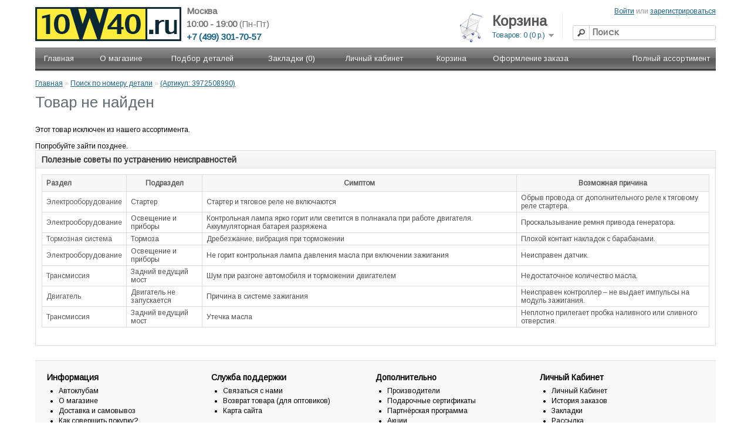

--- FILE ---
content_type: text/html; charset=utf-8
request_url: https://10w40.ru/parts?sku=3972508990
body_size: 39082
content:
<?xml version="1.0" encoding="UTF-8"?>
<!DOCTYPE html PUBLIC "-//W3C//DTD XHTML 1.0 Strict//EN" "http://www.w3.org/TR/xhtml1/DTD/xhtml1-strict.dtd">
<html xmlns="http://www.w3.org/1999/xhtml" dir="ltr" lang="ru" xml:lang="ru">



<head>
<title>10w40.ru -   - </title>
<base href="https://10w40.ru/" />
<meta name="description" content="купить автозапчасти с доставкой" />
<meta name="viewport" content="width=device-width, minimum-scale=0.02">
<meta name="yandex-verification" content="c0109f8ff8c516ae" />
<meta name="keywords" content=",  - ,купить запчасти,купить автозапчасти,автозапчасти с доставкой,запчасти с доставкой,автозапчасти доставка,автозапчасти ЮВАО,запчасти ЮВАО,автозапчасти Жулебино,автозапчасти Привольная,автозапчасти Выхино,автозапчасти Люберцы,автозапчасти Котельники,автозапчасти Лыткарино,автозапчасти ЮАО,запчасти ЮАО,автозапчасти Царицыно,автозапчасти Бирюлево,автозапчасти Бирюлёво,автозапчасти Чертаново,автозапчасти Липецкая,автозапчасти 6-я радиальная, автозапчасти жк царицыно" />
<link href="https://10w40.ru/image/data/shop/favicon.png" rel="icon" />


<link rel="stylesheet" type="text/css" href="catalog/view/theme/default/stylesheet/stylesheet.css?123533" />

<script type="text/javascript" src="catalog/view/javascript/jquery/jquery-1.7.1.min.js"></script>
<script type="text/javascript" src="catalog/view/javascript/jquery/ui/jquery-ui-1.8.16.custom.min.js"></script>


<link rel="stylesheet" type="text/css" href="catalog/view/javascript/jquery/ui/themes/ui-lightness/jquery-ui-1.8.16.custom.css" />
<script type="text/javascript" src="catalog/view/javascript/jquery/ui/external/jquery.cookie.js"></script>
<script type="text/javascript" src="catalog/view/javascript/jquery/colorbox/jquery.colorbox.js"></script>
<link rel="stylesheet" type="text/css" href="catalog/view/javascript/jquery/colorbox/colorbox.css" media="screen" />

<script type="text/javascript" src="catalog/view/javascript/jquery/zoomify.js"></script>
<link rel="stylesheet" type="text/css" href="catalog/view/javascript/jquery/zoomify.css" media="screen" />
<!--link rel="stylesheet" type="text/css" href="catalog/view/javascript/jquery/smoothzoom.css" media="screen" />
<script type="text/javascript" src="catalog/view/javascript/jquery/smoothzoom.js"></script-->
<!--script src="//ajax.googleapis.com/ajax/libs/jquery/3.1.0/jquery.min.js"></script>
<script type="text/javascript" src="catalog/view/javascript/jquery/jquery.panzoom.min.js"></script-->



<!--script type="text/javascript" src="catalog/view/javascript/jquery/jquery.elevatezoom.js"></script-->
<!--script type="text/javascript" src="catalog/view/javascript/jquery/jquery.loupe.min.js"></script-->


<script type="text/javascript" src="catalog/view/javascript/jquery/jquery.transit.min.js"></script>
<script type="text/javascript" src="catalog/view/javascript/jquery/tabs.js"></script>

<script type="text/javascript" src="catalog/view/javascript/common.js?123533"></script>
<script type="text/javascript" src="catalog/view/javascript/document.ready.js?123533"></script>

<script language="javascript" src="tecdoc/ajax.js"></script>
<script language="javascript" src="catalog/view/javascript/tooltip.js"></script>

 

<!--script type="text/javascript" src="http://cdn.dev.skype.com/uri/skype-uri.js"></script-->

<!--[if IE 7]>
<link rel="stylesheet" type="text/css" href="catalog/view/theme/default/stylesheet/ie7.css" />
<![endif]-->
<!--[if lt IE 7]>
<link rel="stylesheet" type="text/css" href="catalog/view/theme/default/stylesheet/ie6.css" />
<script type="text/javascript" src="catalog/view/javascript/DD_belatedPNG_0.0.8a-min.js"></script>
<script type="text/javascript">
DD_belatedPNG.fix('#logo img');
</script>
<![endif]-->
<script type="text/javascript">
  (function(i,s,o,g,r,a,m){i['GoogleAnalyticsObject']=r;i[r]=i[r]||function(){
  (i[r].q=i[r].q||[]).push(arguments)},i[r].l=1*new Date();a=s.createElement(o),
  m=s.getElementsByTagName(o)[0];a.async=1;a.src=g;m.parentNode.insertBefore(a,m)
  })(window,document,'script','//www.google-analytics.com/analytics.js','ga');

  ga('create', 'UA-40321496-1', '10w40.ru');
  ga('send', 'pageview');

</script>




<script type="text/javascript">
<!-- IE6 detector -->
function is_IE6(){
  var browser = navigator.appName;
  if (browser == "Microsoft Internet Explorer"){
    var b_version = navigator.appVersion;
    var re = /\MSIE\s+(\d\.\d\b)/;
    var res = b_version.match(re);
    if (res[1] <= 6){
      return true;
    }
  }
  return false;
}
</script>

<script type="text/javascript">
<!-- COLORBOX FIXER FOR IE6 -->
if (is_IE6) {
	var co = this.co = $.fn.colorbox; 
	var cv; $.fn.colorbox = function(v) { 
	cv = v; return; 
	}; 
	$(document).ready(function() { 
		$.fn.colorbox = co; $('.colorbox').colorbox(cv) 
	})
};

</script>




<script type="text/javascript" src="catalog/view/javascript/qrcode.min.js"></script>


</head>

<body>
<div id="containerout">
<div id="container">
<div id="header" itemscope itemtype="http://schema.org/AutoPartsStore">
<meta  itemprop="name" content="10w40.ru" />
<meta  itemprop="url" content="http://10w40.ru" />
<meta  itemprop="image" content="http://10w40.ru/image/data/shop/logo16-new.png" />
<meta  itemprop="telephone" content="+7 (499) 301 70 57" />
<meta  itemprop="currenciesAccepted" content="RUB" />
<meta  itemprop="openingHours" content="10:00 - 19:00" />
<span  itemprop="address"  itemscope itemtype="http://schema.org/PostalAddress">
	<meta  itemprop="streetAddress" content="г. Москва 6-я Радиальная ул., дом 5к3" />
	<meta  itemprop="addressCountry" content="RU" />

</span>
<div id="time" align="Left">10:00 - 19:00<span style='font-weight:normal;'> (Пн-Пт)</span></div>
<div class='hlogo' id="phone" align="Left" style='float:left; '>+7 (499) 301-70-57</div>
<!--div id="skype" style="position: absolute;left: 458px;top: -5px;"><script type="text/javascript">
        Skype.ui({
            name: "call",
            element: "skype",
            participants: ["www.10w40.ru"],
            imageSize: 16,
            imageColor: "blue"
        });
    </script></div-->
<div id="town"  align="Left">Москва</div>
<!--div style='top:52px; left:396px; float:left; position:relative;'><a href='https://t.me/www_10w40_ru' target="_blank"><img src=/image/t_logo.svg height=20 width=20 ></a></div-->
    <div id="logo"><a href="http://10w40.ru" align="Left"><img src="/image/data/shop/logo16-new.png" srcset="/image/data/shop/logo16-new.png 1x, /image/data/shop/logo16-2x.png 2x" title="10w40.ru" alt="10w40.ru"/></a></div>
        <div id="cart">
 <!-- -->
 <div style="float:left; top: 16px;  position: relative;">
 <a href='/index.php?route=checkout/cart' style="text-decoration:none;">
 <img src='/image/cart2.png' width=40 height=50 />
 </a>
 </div> 
 <div  class="heading">
    <a href='index.php?route=checkout/cart' style="text-decoration:none;"><h4>Корзина</h4></a>
		<a><span id="cart-total">Товаров: 0 (0 р.)</span></a></div>
	   <div class="content">
 
        <div class="empty">Ваша корзина пуста</div>
      </div>
</div>  <div id="search">
    <div class="button-search"></div>
        <input type="text" name="filter_name" value="" placeholder="Поиск" onkeydown="this.style.color = '#000000';" />
      </div>
  
  <div id="welcome">
        <a href="https://10w40.ru/login">Войти</a> или <a href="https://10w40.ru/create-account">зарегистрироваться</a>      </div>
   <div class="links" style="display:none"><a href="http://10w40.ru">Главная</a><a href="http://10w40.ru/wishlist" id="wishlist-total">Закладки (0)</a><a href="https://10w40.ru/my-account">Личный кабинет</a><a href="http://10w40.ru/shopping-cart">Корзина</a><a href="http://10w40.ru/checkout">Оформление заказа</a></div>
  </div>
<div id="menu">
  <ul>
    
  <li><a href="http://10w40.ru">Главная</a></li>
  <li><a href="/about_shop.html">О магазине</a></li>
  <li><a href="/car">Подбор деталей</a>
  <div><ul>
  <li><a href="/parts">Поиск по номеру детали</a></li>
  <li><a href="/car">Поиск по модели автомобиля</a></li>
  <li><a href="/vin">Запрос подбора по VIN номеру</a></li>
  </ul></div></li>
  <li><a href="http://10w40.ru/wishlist">Закладки (0)</a></li>
  <li><a href="https://10w40.ru/my-account">Личный кабинет</a></li>
  <li><a href="http://10w40.ru/shopping-cart">Корзина</a></li>
  <li><a href="https://10w40.ru/checkout">Оформление заказа</a></li>
  
 
    
  
  
  
    	
	  
	  
	  <li><a href="http://10w40.ru/c140">Полный ассортимент</a>
	  
        
      <div>
                <ul>
                                        <li><a href="http://10w40.ru/c141">Аккумуляторы</a></li>
                                        <li><a href="http://10w40.ru/c25">Аксессуары и инструмент</a></li>
                                        <li><a href="http://10w40.ru/c59">Амортизаторы</a></li>
                                        <li><a href="http://10w40.ru/c140/c60">Бампера</a></li>
                                        <li><a href="http://10w40.ru/c140/c61">Бампера задние</a></li>
                                        <li><a href="http://10w40.ru/c140/c62">Бампера передние</a></li>
                                        <li><a href="http://10w40.ru/c140/c63">Бензонасосы</a></li>
                                        <li><a href="http://10w40.ru/c140/c64">Брызговики</a></li>
                                        <li><a href="http://10w40.ru/c140/c65">Вентиляторы радиатора</a></li>
                                        <li><a href="http://10w40.ru/c140/c66">Вентиляторы салона</a></li>
                                        <li><a href="http://10w40.ru/c140/c67">Вкладыши</a></li>
                                        <li><a href="http://10w40.ru/c140/c68">Водяные помпы</a></li>
                                        <li><a href="http://10w40.ru/c140/c69">Втулки</a></li>
                                        <li><a href="http://10w40.ru/c140/c70">Выхлопная система</a></li>
                                        <li><a href="http://10w40.ru/c140/c71">Генераторы и стартеры</a></li>
                                        <li><a href="http://10w40.ru/c140/c79">Гидротолкатели</a></li>
                                        <li><a href="http://10w40.ru/c140/c142">Датчики</a></li>
                                        <li><a href="http://10w40.ru/c140/c142/c81">Датчики ABS</a></li>
                                        <li><a href="http://10w40.ru/c140/c142/c58">Датчики другие</a></li>
                                        <li><a href="http://10w40.ru/c140/c142/c86">Датчики износа</a></li>
                                        <li><a href="http://10w40.ru/c140/c142/c85">Датчики износа колодок</a></li>
                                        <li><a href="http://10w40.ru/c140/c142/c84">Датчики масла</a></li>
                                        <li><a href="http://10w40.ru/c140/c142/c83">Датчики температуры</a></li>
                                        <li><a href="http://10w40.ru/c140/c142/c82">Датчики уровня топлива</a></li>
                                        <li><a href="http://10w40.ru/c198">Дефлекторы</a></li>
                                        <li><a href="http://10w40.ru/c198/c199">Дефлекторы капота</a></li>
                                        <li><a href="http://10w40.ru/c198/c200">Дефлекторы окон</a></li>
                                        <li><a href="http://10w40.ru/c145/c73">Диски сцепления</a></li>
                                        <li><a href="http://10w40.ru/c15/c164">Для антикоррозионной обработки кузова</a></li>
                                        <li><a href="http://10w40.ru/c15/c165">Для кондиционеров</a></li>
                                        <li><a href="http://10w40.ru/c15/c166">Для кузова</a></li>
                                        <li><a href="http://10w40.ru/c15/c167">Для мототехники</a></li>
                                        <li><a href="http://10w40.ru/c15/c169">Для салона</a></li>
                                        <li><a href="http://10w40.ru/c15/c170">Для стекол</a></li>
                                        <li><a href="http://10w40.ru/c15/c171">Для шин и дисков</a></li>
                                        <li><a href="http://10w40.ru/c140">Другие категории</a></li>
                                        <li><a href="http://10w40.ru/c15/c172">Жидкость для гидросистем</a></li>
                                        <li><a href="http://10w40.ru/c201">Зажигание</a></li>
                                        <li><a href="http://10w40.ru/c140/c80">Зеркало заднего вида</a></li>
                                        <li><a href="http://10w40.ru/c25/c159">Инструменты</a></li>
                                        <li><a href="http://10w40.ru/c140/c152">Каталоги производителей</a></li>
                                        <li><a href="http://10w40.ru/c201/c88">Катушки</a></li>
                                        <li><a href="http://10w40.ru/c140/c78">Клапаны</a></li>
                                        <li><a href="http://10w40.ru/c15/c193">Клей, герметики и формирователи прокладок</a></li>
                                        <li><a href="http://10w40.ru/c195">Коврики</a></li>
                                        <li><a href="http://10w40.ru/c195/c197">Коврики в багажник</a></li>
                                        <li><a href="http://10w40.ru/c195/c196">Коврики в салон</a></li>
                                        <li><a href="http://10w40.ru/c140/c77">Кольца</a></li>
                                        <li><a href="http://10w40.ru/c145/c76">Комплекты сцепления</a></li>
                                        <li><a href="http://10w40.ru/c15/c173">Компрессорное масло</a></li>
                                        <li><a href="http://10w40.ru/c140/c75">Компрессоры кондиционера</a></li>
                                        <li><a href="http://10w40.ru/c145/c43">Корзины сцепления</a></li>
                                        <li><a href="http://10w40.ru/c140/c87">Крепеж / пистоны</a></li>
                                        <li><a href="http://10w40.ru/c147/c72">Лампы</a></li>
                                        <li><a href="http://10w40.ru/c140/c29">Лямбда-зонды</a></li>
                                        <li><a href="http://10w40.ru/c15">Масла и авто-химия</a></li>
                                        <li><a href="http://10w40.ru/c15/c174">Масло для АКПП</a></li>
                                        <li><a href="http://10w40.ru/c15/c175">Масло для водной техники</a></li>
                                        <li><a href="http://10w40.ru/c15/c178">Масло для гидроусилителя руля</a></li>
                            </ul>
                <ul>
                                        <li><a href="http://10w40.ru/c15/c176">Масло для с/х техники</a></li>
                                        <li><a href="http://10w40.ru/c15/c16">Масло моторное</a></li>
                                        <li><a href="http://10w40.ru/c15/c177">Масло моторное (для грузовых а/м)</a></li>
                                        <li><a href="http://10w40.ru/c15/c17">Масло трансмиссионное</a></li>
                                        <li><a href="http://10w40.ru/c140/c30">Механизмы очистки стекла</a></li>
                                        <li><a href="http://10w40.ru/c140/c155">Муфты и опоры карданного вала</a></li>
                                        <li><a href="http://10w40.ru/c140/c156">Наконечники</a></li>
                                        <li><a href="http://10w40.ru/c140/c31">Наконечники рулевых тяг</a></li>
                                        <li><a href="http://10w40.ru/c140/c32">Насосы гидроусилителя руля</a></li>
                                        <li><a href="http://10w40.ru/c15/c179">Оборудование</a></li>
                                        <li><a href="http://10w40.ru/c140/c33">Опоры амортизатора</a></li>
                                        <li><a href="http://10w40.ru/c140/c34">Опоры двигателя и трансмиссий</a></li>
                                        <li><a href="http://10w40.ru/c140/c35">Опоры шаровые</a></li>
                                        <li><a href="http://10w40.ru/c140/c157">Оригинальные запчасти</a></li>
                                        <li><a href="http://10w40.ru/c25/c180">Освежители воздуха</a></li>
                                        <li><a href="http://10w40.ru/c140/c36">Осушители</a></li>
                                        <li><a href="http://10w40.ru/c15/c181">Охлаждающая жидкость</a></li>
                                        <li><a href="http://10w40.ru/c15/c191">Очистители и прочая авто-химия</a></li>
                                        <li><a href="http://10w40.ru/c15/c168">Очистители топливных систем</a></li>
                                        <li><a href="http://10w40.ru/c140/c37">Патрубки, фланцы и бачки системы охлаждения</a></li>
                                        <li><a href="http://10w40.ru/c140/c38">Поддоны</a></li>
                                        <li><a href="http://10w40.ru/c140/c148">Подшипники</a></li>
                                        <li><a href="http://10w40.ru/c145/c39">Подшипники выжимные</a></li>
                                        <li><a href="http://10w40.ru/c140/c148/c40">Подшипники игольчатые</a></li>
                                        <li><a href="http://10w40.ru/c140/c158">Подшипники ступицы колеса, комплекты</a></li>
                                        <li><a href="http://10w40.ru/c140/c57">Подшипники, ступицы в сборе</a></li>
                                        <li><a href="http://10w40.ru/c140/c42">Поршни</a></li>
                                        <li><a href="http://10w40.ru/c15/c182">Присадки</a></li>
                                        <li><a href="http://10w40.ru/c15/c182/c183">Присадки в моторные масла</a></li>
                                        <li><a href="http://10w40.ru/c15/c182/c184">Присадки в топливо (бензин)</a></li>
                                        <li><a href="http://10w40.ru/c15/c182/c185">Присадки в топливо (дизель)</a></li>
                                        <li><a href="http://10w40.ru/c15/c182/c186">Присадки в трансмиссионные масла</a></li>
                                        <li><a href="http://10w40.ru/c201/c9">Провода высоковольтные</a></li>
                                        <li><a href="http://10w40.ru/c140/c28">Прокладки</a></li>
                                        <li><a href="http://10w40.ru/c140/c154">Прокладок головки цилиндра</a></li>
                                        <li><a href="http://10w40.ru/c15/c187">Промывки масляной системы</a></li>
                                        <li><a href="http://10w40.ru/c140/c153">Проставки пружин</a></li>
                                        <li><a href="http://10w40.ru/c140/c44">Прочее</a></li>
                                        <li><a href="http://10w40.ru/c140/c45">Пружины</a></li>
                                        <li><a href="http://10w40.ru/c140/c46">Пружины газовые для капота и крышки багажника</a></li>
                                        <li><a href="http://10w40.ru/c140/c47">Пыльники и отбойники амортизатора</a></li>
                                        <li><a href="http://10w40.ru/c140/c48">Радиаторы</a></li>
                                        <li><a href="http://10w40.ru/c140/c48/c49">Радиаторы кондиционера</a></li>
                                        <li><a href="http://10w40.ru/c140/c48/c50">Радиаторы маслянные</a></li>
                                        <li><a href="http://10w40.ru/c140/c48/c51">Радиаторы отопителя</a></li>
                                        <li><a href="http://10w40.ru/c140/c52">Расходомеры</a></li>
                                        <li><a href="http://10w40.ru/c140/c100">Регуляторы давления</a></li>
                                        <li><a href="http://10w40.ru/c140/c53">Рейки и редукторы рулевые</a></li>
                                        <li><a href="http://10w40.ru/c74/c2">Ремень генератора</a></li>
                                        <li><a href="http://10w40.ru/c74">Ремни</a></li>
                                        <li><a href="http://10w40.ru/c74/c54">Ремни ГРМ</a></li>
                                        <li><a href="http://10w40.ru/c74/c151">Ремни клиновые</a></li>
                                        <li><a href="http://10w40.ru/c74/c150">Ремни поликлиновые</a></li>
                                        <li><a href="http://10w40.ru/c140/c55">Решетки радиатора</a></li>
                                        <li><a href="http://10w40.ru/c140/c56">РМК</a></li>
                                        <li><a href="http://10w40.ru/c145/c41">РМК сцепления</a></li>
                                        <li><a href="http://10w40.ru/c140/c98">Рокеры</a></li>
                                        <li><a href="http://10w40.ru/c74/c12">Ролик</a></li>
                                        <li><a href="http://10w40.ru/c74/c133">Ролики и натяжители ремней</a></li>
                            </ul>
                <ul>
                                        <li><a href="http://10w40.ru/c140/c132">Ручки, замки и стеклоподъемники дверей</a></li>
                                        <li><a href="http://10w40.ru/c140/c125">Рычаги</a></li>
                                        <li><a href="http://10w40.ru/c140/c127">Рычаги маятниковые</a></li>
                                        <li><a href="http://10w40.ru/c140/c129">Сайлентблоки</a></li>
                                        <li><a href="http://10w40.ru/c140/c123">Сальники и МСК</a></li>
                                        <li><a href="http://10w40.ru/c201/c124">Свечи зажигания</a></li>
                                        <li><a href="http://10w40.ru/c201/c126">Свечи накала</a></li>
                                        <li><a href="http://10w40.ru/c15/c189">Смазка</a></li>
                                        <li><a href="http://10w40.ru/c15/c190">Специальные жидкости</a></li>
                                        <li><a href="http://10w40.ru/c15/c192">Средства для системы охлаждения</a></li>
                                        <li><a href="http://10w40.ru/c15/c188">Средства для ухода, ремонта и очистки</a></li>
                                        <li><a href="http://10w40.ru/c140/c139">Стойки стабилизатора</a></li>
                                        <li><a href="http://10w40.ru/c144/c128">Суппорты</a></li>
                                        <li><a href="http://10w40.ru/c145">Сцепление</a></li>
                                        <li><a href="http://10w40.ru/c140/c118">Термомуфты (Вискомуфты)</a></li>
                                        <li><a href="http://10w40.ru/c140/c130">Термостаты</a></li>
                                        <li><a href="http://10w40.ru/c140/c131">ТНВД</a></li>
                                        <li><a href="http://10w40.ru/c15/c18">Тормозная жидкость</a></li>
                                        <li><a href="http://10w40.ru/c144">Тормозная система</a></li>
                                        <li><a href="http://10w40.ru/c144/c135">Тормозные барабаны</a></li>
                                        <li><a href="http://10w40.ru/c144/c136">Тормозные диски</a></li>
                                        <li><a href="http://10w40.ru/c144/c137">Тормозные колодки</a></li>
                                        <li><a href="http://10w40.ru/c144/c138">Тормозные трубки и шланги</a></li>
                                        <li><a href="http://10w40.ru/c144/c122">Тормозные цилиндры</a></li>
                                        <li><a href="http://10w40.ru/c140/c146/c102">Трос газа</a></li>
                                        <li><a href="http://10w40.ru/c140/c146/c90">Трос капота</a></li>
                                        <li><a href="http://10w40.ru/c140/c146/c104">Трос ручного тормоза</a></li>
                                        <li><a href="http://10w40.ru/c140/c146/c92">Трос спидометра</a></li>
                                        <li><a href="http://10w40.ru/c140/c146/c120">Трос сцепления</a></li>
                                        <li><a href="http://10w40.ru/c140/c146">Тросы</a></li>
                                        <li><a href="http://10w40.ru/c140/c94">Трубки топливные</a></li>
                                        <li><a href="http://10w40.ru/c140/c149">Тяги и стойки стабилизатора</a></li>
                                        <li><a href="http://10w40.ru/c140/c95">Тяги рулевые</a></li>
                                        <li><a href="http://10w40.ru/c140/c91">Управление двигателем</a></li>
                                        <li><a href="http://10w40.ru/c147">Фары и фонари</a></li>
                                        <li><a href="http://10w40.ru/c147/c101">Фары основные</a></li>
                                        <li><a href="http://10w40.ru/c147/c103">Фары противотуманные</a></li>
                                        <li><a href="http://10w40.ru/c143">Фильтры</a></li>
                                        <li><a href="http://10w40.ru/c143/c106">Фильтры АКПП</a></li>
                                        <li><a href="http://10w40.ru/c143/c107">Фильтры воздушные</a></li>
                                        <li><a href="http://10w40.ru/c143/c108">Фильтры гидроусилителя руля</a></li>
                                        <li><a href="http://10w40.ru/c143/c109">Фильтры масляные</a></li>
                                        <li><a href="http://10w40.ru/c143/c110">Фильтры салона</a></li>
                                        <li><a href="http://10w40.ru/c143/c111">Фильтры топливные</a></li>
                                        <li><a href="http://10w40.ru/c147/c112">Фонари задние</a></li>
                                        <li><a href="http://10w40.ru/c147/c113">Фонари указателей поворота</a></li>
                                        <li><a href="http://10w40.ru/c140/c114">Форсунки</a></li>
                                        <li><a href="http://10w40.ru/c140/c115">Хомуты</a></li>
                                        <li><a href="http://10w40.ru/c140/c116">Цепи, натяжители и успокоители цепей ГРМ</a></li>
                                        <li><a href="http://10w40.ru/c145/c93">Цилиндры сцепления</a></li>
                                        <li><a href="http://10w40.ru/c140/c105">Шайбы и уплотнительные кольца</a></li>
                                        <li><a href="http://10w40.ru/c140/c117">Шестерни коленчатых и распределительных валов</a></li>
                                        <li><a href="http://10w40.ru/c140/c99">Шкивы</a></li>
                                        <li><a href="http://10w40.ru/c140/c160">Шланги</a></li>
                                        <li><a href="http://10w40.ru/c140/c97">Шпильки</a></li>
                                        <li><a href="http://10w40.ru/c140/c96">Шрус</a></li>
                                        <li><a href="http://10w40.ru/c134">Щетки стеклоочистителя</a></li>
                                        <li><a href="http://10w40.ru/c140/c119">Щупы, крышки маслозаливные и направляющие щупа</a></li>
                                        <li><a href="http://10w40.ru/c140/c121">Электрика</a></li>
                            </ul>
              </div>
    
    </li>
    
	
	
  </ul>
</div>

<div id="notification">
</div>
 
<div id="content">  <div class="breadcrumb">
        <a href="http://10w40.ru">Главная</a>
         &raquo; <a href="http://10w40.ru/parts">Поиск по номеру детали</a>
         &raquo; <a href="http://10w40.ru/parts?sku=3972508990">  (Артикул: 3972508990)</a>
      </div>
  <!--<h1></h1> -->

   
<h1>Товар не найден</h1><br>Этот товар исключен из нашего ассортимента. <br><br>Попробуйте зайти позднее.  
  

	<div class="box">
		<div class="box-heading">

				
				Полезные советы по устранению неисправностей			

		</div>
		
		<div class="box-content" style="text-align: justify; color: #4D4D4D;"> 
			<table class='cattables'><thead>
				<tr><td>Раздел</td>
				<td>Подраздел</td>
				<td>Симптом</td>
				<td>Возможная причина</td></tr>
			</thead>
				<tbody style='vertical-align: top;'>
				
				<tr><td>Электрооборудование</td><td>Стартер</td><td>Стартер и тяговое реле не включаются</td><td >Обрыв провода от дополнительного реле к тяговому реле стартера.</td></tr><tr><td>Электрооборудование</td><td>Освещение и приборы</td><td>Контрольная лампа ярко горит или светится в полнакала при работе двигателя. Аккумуляторная батарея разряжена</td><td >Проскальзывание ремня привода генератора.</td></tr><tr><td>Тормозная система</td><td>Тормоза</td><td>Дребезжание, вибрация при торможении</td><td >Плохой контакт накладок с барабанами.</td></tr><tr><td>Электрооборудование</td><td>Освещение и приборы</td><td>Не горит контрольная лампа давления масла при включении зажигания</td><td >Неисправен датчик.</td></tr><tr><td>Трансмиссия</td><td>Задний ведущий мост</td><td>Шум при разгоне автомобиля и торможении двигателем</td><td >Недостаточное количество масла.</td></tr><tr><td>Двигатель</td><td>Двигатель не запускается</td><td>Причина в системе зажигания</td><td >Неисправен контроллер – не выдает импульсы на модуль зажигания.</td></tr><tr><td>Трансмиссия</td><td>Задний ведущий мост</td><td>Утечка масла</td><td >Неплотно прилегает пробка наливного или сливного отверстия.</td></tr></tbody></table>		</div>
	</div>
	
</div>
<div id="footer">
    <div class="column">
    <h3>Информация</h3>
    <ul>
            <li><a href="http://10w40.ru/clubs.html">Автоклубам</a></li>
            <li><a href="http://10w40.ru/about_shop.html">О магазине</a></li>
            <li><a href="http://10w40.ru/delivery.html">Доставка и самовывоз</a></li>
            <li><a href="http://10w40.ru/howtobuy.html">Как совершить покупку?</a></li>
            <li><a href="http://10w40.ru/rules.html">Условия покупки и возврата</a></li>
            <li><a href="http://10w40.ru/payment.html">Способы оплаты</a></li>
            <li><a href="http://10w40.ru/advices.html">Руководство по подбору запчастей</a></li>
            <li><a href="http://10w40.ru/zakupka.html">Поставщикам</a></li>
          </ul>
  </div>
    <div class="column">
    <h3>Служба поддержки</h3>
    <ul>
      <li><a href="http://10w40.ru/contact-us">Связаться с нами</a></li>
      <li><a href="https://10w40.ru/request-return">Возврат товара (для оптовиков)</a></li>
      <li><a href="http://10w40.ru/site-map">Карта сайта</a></li>
    </ul>
  </div>
  <div class="column">
    <h3>Дополнительно</h3>
    <ul>
      <li><a href="http://10w40.ru/brands">Производители</a></li>
      <li><a href="https://10w40.ru/index.php?route=account/voucher">Подарочные сертификаты</a></li>
      <li><a href="https://10w40.ru/affiliates">Партнёрская программа</a></li>
      <li><a href="http://10w40.ru/specials">Акции</a></li>
    </ul>
  </div>
  <div class="column">
    <h3>Личный Кабинет</h3>
    <ul>
      <li><a href="https://10w40.ru/my-account">Личный Кабинет</a></li>
      <li><a href="https://10w40.ru/order-history">История заказов</a></li>
      <li><a href="https://10w40.ru/wishlist">Закладки</a></li>
      <li><a href="https://10w40.ru/newsletter">Рассылка</a></li>
    </ul>
  </div>
</div>
<div id="powered">

<!-- MAIL.ru >
<div style="float:left;">
<a href="http://torg.mail.ru/?prtnr=1&pid=14531&click=1"><img height="31" border="0" width="88" alt="Товары@Mail.ru" src="http://upload.torg.mail.ru/prtnr/?pid=14531"/></a>
</div>
<!-- end of MAIL.ru -->

<div style="float:left; padding-left:20px;">
<!-- Yandex.Metrika informer -->
<a href="https://metrika.yandex.ru/stat/?id=15613798&amp;from=informer"
target="_blank" rel="nofollow"><img src="https://informer.yandex.ru/informer/15613798/3_1_FFFFFFFF_EFEFEFFF_0_pageviews"
style="width:88px; height:31px; border:0;" alt="Яндекс.Метрика" title="Яндекс.Метрика: данные за сегодня (просмотры, визиты и уникальные посетители)" class="ym-advanced-informer" data-cid="15613798" data-lang="ru" /></a>
<!-- /Yandex.Metrika informer -->
</div> <br>

<!-- OPLATA -->
<div style="float:left; padding-left:20px;">

</div>
<!-- end of OPLATA -->


<div style="text-align:center;"><br /><hr /><center><b>Жулебино:</b> Привольная ул. 57к1, <b>Царицыно:</b> 6-я Радиальная ул. 5к2<br /><b>Телефон:</b> +7 (499) 301-70-57<br><br><b>10w40.ru &copy; 2012-2026</b></center></div>
</div>



 
<div id='mobile-version' class='ver' style="text-align:center;"> <a>Мобильная версия сайта</a></div>
<br />







</div></div>








<!-- Yandex.Metrika counter -->
<script type="text/javascript" >
   (function(m,e,t,r,i,k,a){m[i]=m[i]||function(){(m[i].a=m[i].a||[]).push(arguments)};
   m[i].l=1*new Date();
   for (var j = 0; j < document.scripts.length; j++) {if (document.scripts[j].src === r) { return; }}
   k=e.createElement(t),a=e.getElementsByTagName(t)[0],k.async=1,k.src=r,a.parentNode.insertBefore(k,a)})
   (window, document, "script", "https://mc.yandex.ru/metrika/tag.js", "ym");

   ym(15613798, "init", {
        clickmap:true,
        trackLinks:true,
        accurateTrackBounce:true
   });
</script>
<noscript><div><img src="https://mc.yandex.ru/watch/15613798" style="position:absolute; left:-9999px;" alt="" /></div></noscript>
<!-- /Yandex.Metrika counter -->





</body>
</html>


--- FILE ---
content_type: application/javascript; charset=UTF-8
request_url: https://10w40.ru/catalog/view/javascript/common.js?123533
body_size: 1935
content:
if(document.getElementsByClassName == undefined) { 
   document.getElementsByClassName = function(cl) { 
      var retnode = []; 
      var myclass = new RegExp('\\b'+cl+'\\b'); 
      var elem = this.getElementsByTagName('*'); 
      for (var i = 0; i < elem.length; i++) { 
         var classes = elem[i].className; 
         if (myclass.test(classes)) { 
            retnode.push(elem[i]); 
         } 
      } 
      return retnode; 
   } 
};


function viewdiv(id){
var el=document.getElementById(id);
	if(el.style.display=="block"){
		if(el){el.style.display="none";}
	} else {
		if(el){el.style.display="block";}
	}
}

function viewdivs(id){
var els = document.getElementsByClassName(id);
	if (els) {
		for (var i=0; i < els.length; ++i ){
			if(els[i]){els[i].style.display="list-item";}
		}
	}
}

function hidediv(id){
var el=document.getElementById(id);
	if(el){el.style.display="none";}
}


$('#button-confirm').live('click', function() {
	$('#button-confirm').css("outline", "#000 solid");
	$('#button-confirm').attr('disabled', true);
	$('#button-confirm').css('background', "");
	$('#button-confirm').css('background-color', "");
	$('#button-confirm').css('color', "");
	$('#button-confirm').before('<span class="wait">&nbsp;Ожидайте...&nbsp;<img src="catalog/view/theme/default/image/loading.gif" alt="" />&nbsp;&nbsp;</span>');
});


 //timer
	
	function runMultiple() // обновить корзину
	{
	$('#cart').load('index.php?route=module/cart' + ' #cart > *');			
	}

	// интервал времени задаётся в милисекундах, 
	// т.е. значение 3000 соответствует 3 секундам 
	
	

	//$('#cart').load('index.php?route=module/cart' + ' #cart > *');		
	
	//var timerMulti = window.setInterval("runMultiple();", 120000);
	//timerMulti = window.setInterval("runMultiple();", 120000);
	//setTimeout(runMultiple(), 12000);
 

 // отсутвие пользователя
 idleTimer = null;
idleState = false; // состояние отсутствия
idleWait = 5000; // время ожидания в мс. (1/1000 секунды)
 



//HIDE LOADING IMAGE 
function show_image(imgid,prlid){
	prlid = prlid || '';
	var el = document.getElementById(imgid);
	var prel = document.getElementById(prlid);
	el.style.display = 'inline';
	if (prel) { prel.style.display = 'none';}
}
  
function image_get(img_url, img_prl_url) {
    img_prl_url = img_prl_url || ''; //необязательный параметр
	var img_str = '';
	var img_str_prl = '';
	var prl_id='prldr'+ Math.floor((Math.random()*100000)+1);
	var img_id='img'+ Math.floor((Math.random()*100000)+1);
	 
    if (img_prl_url) {
		img_str_prl = "<img src='"+ img_prl_url + "' border='0' id='"+ prl_id +"' style='display: inline;' />";
    }
    img_str = "<img id='"+ img_id +"' src='"+ img_url + "' border='0' style='display: none;' ";
    img_str += 'onload ="show_image(' + "'" + img_id + "','" + prl_id + "'"+');" />';
   
    return img_str_prl+img_str;
}



function getURLVar(urlVarName) {
	var urlHalves = String(document.location).toLowerCase().split('?');
	var urlVarValue = '';
	
	if (urlHalves[1]) {
		var urlVars = urlHalves[1].split('&');

		for (var i = 0; i <= (urlVars.length); i++) {
			if (urlVars[i]) {
				var urlVarPair = urlVars[i].split('=');
				
				if (urlVarPair[0] && urlVarPair[0] == urlVarName.toLowerCase()) {
					urlVarValue = urlVarPair[1];
				}
			}
		}
	}
	
	return urlVarValue;
} 

function addToCart(product_id, quantity) {
	quantity = typeof(quantity) != 'undefined' ? quantity : 1;

	$.ajax({
		url: 'index.php?route=checkout/cart/add',
		type: 'post',
		data: 'product_id=' + product_id + '&quantity=' + quantity,
		dataType: 'json',
		success: function(json) {
			$('.success, .warning, .attention, .information, .error').remove();
			
			if (json['redirect']) {
				location = json['redirect'];
			}
			
			if (json['success']) {
				$('#notification').html('<div class="success" style="display: none;">' + json['success'] + '<img src="catalog/view/theme/default/image/close.png" alt="" class="close" /></div>');
				
				$('.success').fadeIn('slow');
				
				$('#cart-total').html(json['total']);
				
				$('html, body').animate({ scrollTop: 0 }, 'slow'); 
			}	
		}
	});
}
function addToWishList(product_id) {
	$.ajax({
		url: 'index.php?route=account/wishlist/add',
		type: 'post',
		data: 'product_id=' + product_id,
		dataType: 'json',
		success: function(json) {
			$('.success, .warning, .attention, .information').remove();
						
			if (json['success']) {
				$('#notification').html('<div class="success" style="display: none;">' + json['success'] + '<img src="catalog/view/theme/default/image/close.png" alt="" class="close" /></div>');
				
				$('.success').fadeIn('slow');
				
				$('#wishlist-total').html(json['total']);
				
				$('html, body').animate({ scrollTop: 0 }, 'slow');
			}	
		}
	});
}

function addToCompare(product_id) { 
	$.ajax({
		url: 'index.php?route=product/compare/add',
		type: 'post',
		data: 'product_id=' + product_id,
		dataType: 'json',
		success: function(json) {
			$('.success, .warning, .attention, .information').remove();
						
			if (json['success']) {
				$('#notification').html('<div class="success" style="display: none;">' + json['success'] + '<img src="catalog/view/theme/default/image/close.png" alt="" class="close" /></div>');
				
				$('.success').fadeIn('slow');
				
				$('#compare-total').html(json['total']);
				
				$('html, body').animate({ scrollTop: 0 }, 'slow'); 
			}	
		}
	});
}



